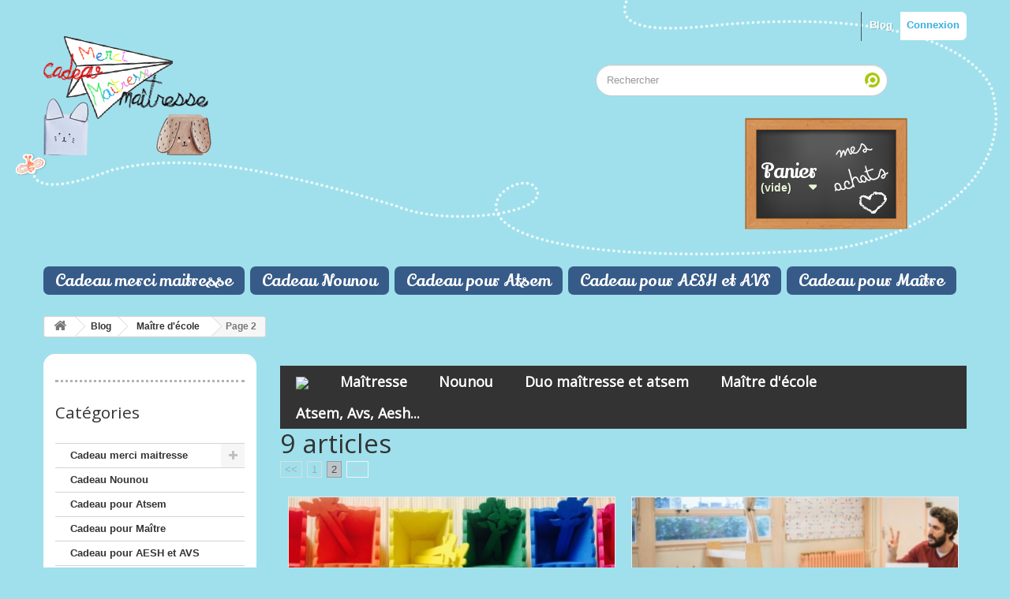

--- FILE ---
content_type: text/html; charset=utf-8
request_url: https://www.cadeau-maitresse.fr/blog/maitre-d-ecole-5p2-c4
body_size: 13652
content:
<!DOCTYPE HTML> <!--[if lt IE 7]><html class="no-js lt-ie9 lt-ie8 lt-ie7" lang="fr-fr"><![endif]--> <!--[if IE 7]><html class="no-js lt-ie9 lt-ie8 ie7" lang="fr-fr"><![endif]--> <!--[if IE 8]><html class="no-js lt-ie9 ie8" lang="fr-fr"><![endif]--> <!--[if gt IE 8]><html class="no-js ie9" lang="fr-fr"><![endif]--><html lang="fr-fr"><head><meta charset="utf-8" /><title>Maître d&#039;école et son univers - page 2</title><meta name="description" content="venez visiter l&#039;univers des Maîtres d&#039;écoles sur le blog de cadeau Maîtresse - page 2" /><meta name="generator" content="PrestaShop" /><meta name="robots" content="index,follow" /><meta name="viewport" content="width=device-width, minimum-scale=0.25, maximum-scale=1.6, initial-scale=1.0" /><meta name="apple-mobile-web-app-capable" content="yes" /><link rel="icon" type="image/vnd.microsoft.icon" href="/img/favicon.ico?1748856980" /><link rel="shortcut icon" type="image/x-icon" href="/img/favicon.ico?1748856980" /><link rel="stylesheet" href="https://www.cadeau-maitresse.fr/themes/kidsbasic-1.6.1.4/cache/v_62_5c9fc7447b247032f6d8e500de343a32_all.css" type="text/css" media="all" /> <?php /** * NOTICE OF LICENSE * * Smartsupp live chat - official plugin. Smartsupp is free live chat with visitor recording. * The plugin enables you to create a free account or sign in with existing one. Pre-integrated * customer info with WooCommerce (you will see names and emails of signed in webshop visitors). * Optional API for advanced chat box modifications. * * You must not modify, adapt or create derivative works of this source code * * @author Smartsupp * @copyright 2021 Smartsupp.com * @license GPL-2.0+ **/ ?> 
<script type="text/javascript"></script> <link rel="stylesheet" href="https://fonts.googleapis.com/css?family=Lily+Script+One|Lobster|Arimo&amp;subset=latin,cyrillic,greek,vietnamese" type="text/css" media="all" /> <!--[if IE 8]> 
<script src="https://oss.maxcdn.com/libs/html5shiv/3.7.0/html5shiv.js"></script> 
<script src="https://oss.maxcdn.com/libs/respond.js/1.3.0/respond.min.js"></script> <![endif]--></head><body id="module-prestablog-blog" class="module-prestablog-blog show-left-column hide-right-column lang_fr"><div id="page"><div class="header-container"> <header id="header"><div class="nav"><div class="container"><div class="row"> <nav><div class="header_user_info"> <a class="login" href="https://www.cadeau-maitresse.fr/mon-compte" rel="nofollow" title="Identifiez-vous"> Connexion </a></div><div class="prestablog-nav-top"> <a href="https://www.cadeau-maitresse.fr/blog"> Blog </a></div></nav></div></div></div><div><div class="container"><div class="row"><div id="header_logo"> <a href="https://www.cadeau-maitresse.fr/" title="Cadeau maitresse"> <img class="logo img-responsive" src="https://www.cadeau-maitresse.fr/img/prestashop-logo-1714391795.jpg" alt="Cadeau maitresse" width="213" height="130"/> </a></div><div id="search_block_top" class="col-sm-4 col-sm-offset-3"><form id="searchbox" method="get" action="//www.cadeau-maitresse.fr/recherche" > <input type="hidden" name="controller" value="search" /> <input type="hidden" name="orderby" value="position" /> <input type="hidden" name="orderway" value="desc" /> <input class="search_query form-control" type="text" id="search_query_top" name="search_query" placeholder="Rechercher" value="" /> <button type="submit" name="submit_search" class="btn btn-default button-search"> <span>Rechercher</span> </button></form></div><div class="col-sm-4 col-sm-offset-4 clearfix"><div class="shopping_cart"> <a href="https://www.cadeau-maitresse.fr/commande" title="Voir mon panier" rel="nofollow"> <b>Panier</b> <span class="ajax_cart_quantity unvisible">0</span> <span class="ajax_cart_product_txt unvisible">Produit</span> <span class="ajax_cart_product_txt_s unvisible">Produits</span> <span class="ajax_cart_total unvisible"> </span> <span class="ajax_cart_no_product">(vide)</span> </a><div class="cart_block block exclusive"><div class="block_content"><div class="cart_block_list"><p class="cart_block_no_products"> Aucun produit</p><div class="cart-prices"><div class="cart-prices-line first-line"> <span class="price cart_block_shipping_cost ajax_cart_shipping_cost unvisible"> À définir </span> <span class="unvisible"> Livraison </span></div><div class="cart-prices-line last-line"> <span class="price cart_block_total ajax_block_cart_total">0,00 €</span> <span>Total</span></div></div><p class="cart-buttons"> <a id="button_order_cart" class="btn btn-default button button-small" href="https://www.cadeau-maitresse.fr/commande" title="Commander" rel="nofollow"> <span> Commander<i class="icon-chevron-right right"></i> </span> </a></p></div></div></div></div></div><div id="layer_cart"><div class="clearfix"><div class="layer_cart_product col-xs-12 col-md-6"> <span class="cross" title="Fermer la fenêtre"></span><p> <i class="icon-check"></i>Produit ajouté au panier avec succès</p><div class="product-image-container layer_cart_img"></div><div class="layer_cart_product_info"> <span id="layer_cart_product_title" class="product-name"></span> <span id="layer_cart_product_attributes"></span><div> <strong class="dark">Quantité</strong> <span id="layer_cart_product_quantity"></span></div><div> <strong class="dark">Total</strong> <span id="layer_cart_product_price"></span></div></div></div><div class="layer_cart_cart col-xs-12 col-md-6"><p> <span class="ajax_cart_product_txt_s unvisible"> Il y a <span class="ajax_cart_quantity">0</span> produits dans votre panier. </span> <span class="ajax_cart_product_txt "> Il y a 1 produit dans votre panier. </span></p><div class="layer_cart_row"> <strong class="dark"> Total produits </strong> <span class="ajax_block_products_total"> </span></div><div class="layer_cart_row"> <strong class="dark unvisible"> Frais de port&nbsp; </strong> <span class="ajax_cart_shipping_cost unvisible"> À définir </span></div><div class="layer_cart_row"> <strong class="dark"> Total </strong> <span class="ajax_block_cart_total"> </span></div><div class="button-container"> <span class="continue btn btn-default button exclusive-medium" title="Continuer mes achats"> <span> <i class="icon-chevron-left left"></i>Continuer mes achats </span> </span> <a class="btn btn-default button button-medium" href="https://www.cadeau-maitresse.fr/commande" title="Commander" rel="nofollow"> <span> Commander<i class="icon-chevron-right right"></i> </span> </a></div></div></div><div class="crossseling"></div></div><div class="layer_cart_overlay"></div><div id="block_top_menu" class="sf-contener clearfix col-lg-12"><div class="cat-title">Menu</div><ul class="sf-menu clearfix menu-content"><li><a href="https://www.cadeau-maitresse.fr/12-merci-maitresse" title="Cadeau merci maitresse">Cadeau merci maitresse</a><ul><li><a href="https://www.cadeau-maitresse.fr/18-bijou-maitresse" title="Bijou maîtresse">Bijou maîtresse</a></li><li><a href="https://www.cadeau-maitresse.fr/15-mug-maitresse" title="Mug maîtresse">Mug maîtresse</a></li><li><a href="https://www.cadeau-maitresse.fr/19-chocolat-merci-maitresse" title="Chocolat et Cadeau gourmand">Chocolat et Cadeau gourmand</a></li><li><a href="https://www.cadeau-maitresse.fr/25-tote-bag-maitresse" title="Tote Bag pour Maîtresse">Tote Bag pour Maîtresse</a></li></ul></li><li><a href="https://www.cadeau-maitresse.fr/14-cadeau-nounou" title="Cadeau Nounou">Cadeau Nounou</a><ul></ul></li><li><a href="https://www.cadeau-maitresse.fr/13-cadeau-atsem" title="Cadeau pour Atsem">Cadeau pour Atsem</a></li><li><a href="https://www.cadeau-maitresse.fr/24-cadeau-avs" title="Cadeau pour AESH et AVS">Cadeau pour AESH et AVS</a></li><li><a href="https://www.cadeau-maitresse.fr/23-cadeau-pour-maitre" title="Cadeau pour Maître">Cadeau pour Maître</a></li></ul></div></div></div></div> </header></div><div class="columns-container"><div id="columns" class="container"><div class="breadcrumb clearfix" itemscope itemtype="https://schema.org/BreadcrumbList"> <a class="home" href="https://www.cadeau-maitresse.fr/" title="retour &agrave; Accueil" ><i class="icon-home"></i></a> <span class="navigation-pipe">&gt;</span> <span class="navigation_page"><span itemprop="itemListElement" itemscope itemtype="https://schema.org/ListItem"><a itemprop="item" href="https://www.cadeau-maitresse.fr/blog" >Blog</span></a><meta itemprop="position" content="1"></span><span class="navigation-pipe">></span> <span itemprop="itemListElement" itemscope itemtype="https://schema.org/ListItem"><a itemprop="item" href="https://www.cadeau-maitresse.fr/blog/maitre-d-ecole-c4" property="name" typeof="WebPage">Maître d'école</span></a><meta itemprop="position" content="1"></span><span class="navigation-pipe">></span>Page 2</span></div><div id="slider_row" class="row"></div><div class="row"><div id="left_column" class="column col-xs-12 col-sm-3"><div id="categories_block_left" class="block"><h2 class="title_block"> Catégories</h2><div class="block_content"><ul class="tree dhtml"><li > <a href="https://www.cadeau-maitresse.fr/12-merci-maitresse" title="Merci Maitresse : Trouvez le Cadeau Parfait pour la Fin d’Année Scolaire La fin de l&#039;année scolaire approche, et il est temps de montrer à votre maîtresse à quel point vous appréciez son travail et son dévouement. Trouver le cadeau parfait pour remercier une enseignante peut être un vrai défi, mais avec nos idées de&nbsp; cadeaux pour maîtresse , vous êtes sûr(e) de trouver quelque chose qui fera plaisir et qui sera à la hauteur de son engagement. Cadeau Personnalisé Maitresse : Une Attention Unique Pour remercier votre maîtresse de maternelle ou de primaire de manière originale et sincère, rien de tel qu’un&nbsp; cadeau personnalisé pour maîtresse . Que ce soit un mug avec son prénom, une trousse gravée, ou un carnet sur mesure, un cadeau personnalisé montre que vous avez pris le temps de penser à elle. Ce genre de cadeau unique est parfait pour laisser un souvenir inoubliable à la fin de l’année scolaire. Cadeau Maitresse Pas Cher : L&#039;Attention qui Compte Pas besoin de se ruiner pour offrir un&nbsp; cadeau maitresse pas cher &nbsp;mais tout aussi significatif. Une jolie plante en pot, une boîte de chocolats raffinés ou une carte de remerciement faite maison peuvent être des idées de cadeau simples mais pleines de sens. L&#039;important est le geste, pas le prix, et ces petites attentions feront toute la différence. Cadeau Maitresse Original : Sortez de l&#039;Ordinaire Si vous recherchez un&nbsp; cadeau maitresse original &nbsp;qui sort des sentiers battus, pourquoi ne pas opter pour une expérience ? Un bon pour un atelier de cuisine, une séance de relaxation, ou encore un abonnement à une box surprise peuvent être des idées surprenantes et appréciées. Il existe également des objets décoratifs ou utiles, comme une lampe personnalisée ou un porte-clés en forme de livre, qui peuvent apporter une touche d&#039;originalité tout en restant pratiques. Idée Cadeau Maitresse : Pensez Pratique et Sympathique Les&nbsp; idées de cadeaux pour maîtresse &nbsp;ne manquent pas, et vous trouverez toujours quelque chose qui correspondra à ses goûts et à sa personnalité. Des articles pratiques pour sa classe, comme des stylos de qualité, des marque-pages créatifs ou des accessoires de bureau, seront toujours utiles. Ces petites attentions permettront à votre maîtresse de se rappeler combien elle a marqué votre année scolaire. Cadeau Maitresse Fin d&#039;Année : Un Merci Inoubliable À la fin de l&#039;année scolaire, un&nbsp; cadeau pour maitresse de fin d&#039;année &nbsp;est l&#039;occasion idéale de lui exprimer toute votre gratitude. C’est le moment de lui dire &quot;merci&quot; pour son investissement, sa patience et son soutien tout au long de l’année. Choisissez un cadeau qui reflète sa personnalité et qui marquera cette étape importante. Que vous choisissiez un&nbsp; cadeau maitresse pas cher , un&nbsp; cadeau original &nbsp;ou un&nbsp; cadeau personnalisé , l’essentiel est de montrer à votre maîtresse que vous avez pris le temps de réfléchir à une attention qui lui ferait plaisir. Grâce à nos idées de&nbsp; cadeaux pour maîtresse , vous êtes sûr(e) de faire le bon choix pour remercier celle qui a contribué au développement et à l’épanouissement de votre enfant. Conclusion : Un Cadeau Maitresse pour la Fin d&#039;Année, c&#039;est Plus qu&#039;un Simple Présent Offrir un&nbsp; cadeau de fin d’année à la maîtresse &nbsp;est bien plus qu’un geste symbolique. C’est une occasion de remercier cette personne qui a contribué à la croissance de votre enfant tout au long de l’année scolaire. Avec nos&nbsp; idées de cadeaux maitresse , vous trouverez sans doute le cadeau parfait, qu’il soit original, personnalisé ou abordable. N&#039;attendez plus, pour dire&nbsp; merci maitresse &nbsp;de manière unique et mémorable !"> Cadeau merci maitresse </a><ul><li > <a href="https://www.cadeau-maitresse.fr/18-bijou-maitresse" title="Remercier maîtresse avec un bijou personnalisé unique&nbsp;! Offrir un&nbsp; bijou personnalisé à la maîtresse &nbsp;est une façon de rendre le cadeau plus significatif et spécial. Avec un&nbsp; bijou maîtresse &nbsp;spécialement fabriqué pour elle, vous allez lui montrer votre attention particulière. Son&nbsp; bracelet maîtresse &nbsp;sera unique et va permettre de créer un souvenir inoubliable car très personnel. Ce geste montrera l&#039;attachement que vous avez envers elle et la reconnaissance de son travail. Offrez &nbsp;un Bracelet merci maitresse &nbsp;gravé d&#039;un &quot;Super&nbsp; Maîtresse &quot; ou un collier maitresse confectionnés avec le plus grand soin. Des bijoux fabriqués en argent925 ou plaqué or 18 carats montés sur des cordons en nylon ou des chaines.&nbsp;"> Bijou maîtresse </a></li><li > <a href="https://www.cadeau-maitresse.fr/15-mug-maitresse" title="Remerciez maîtresse avec un Super Mug&nbsp;! Un événement qui a lieu qu’une fois à l’année, la kermesse d’école. Votre enfant va quitter sa chouette Maîtresse qui l’a tant aidé&nbsp;! Pourquoi ne pas lui offrir un&nbsp; Mug pour Maîtresse&nbsp; ? Elle aimera boire un délicieux chocolat chaud, un thé à la menthe, ou encore un café noisette&nbsp;dans un mug coloré. La Maîtresse de votre enfant est l’héroïne qui a des Supers Pouvoirs&nbsp;! Le pouvoir magique de faire apprendre des choses très intéressantes aux enfants comme les mathématiques, la lecture, l’orthographe. Remerciez-la avec un mug Super maîtresse ou avec un mug ardoise sur lequel votre enfant pourra écrire un mot à la craie avant d&#039;offrir le cadeau à maîtresse."> Mug maîtresse </a></li><li > <a href="https://www.cadeau-maitresse.fr/19-chocolat-merci-maitresse" title="Chocolats pour maitresse Chocolat Merci Maîtresse Exprimez votre gratitude de manière gourmande avec nos&nbsp;idées cadeaux chocolat pour maîtresse. Que ce soit pour la fin de l&#039;année scolaire ou pour toute occasion spéciale, un&nbsp;chocolat merci maîtresse&nbsp;est un cadeau simple et raffiné qui montre toute votre reconnaissance. Offrir du chocolat est un geste classique, mais toujours apprécié, et avec nos produits de qualité, vous ferez plaisir à la maîtresse avec une douceur pleine de sens. Nos chocolats sont soigneusement sélectionnés pour offrir une expérience gustative exceptionnelle. Chaque boîte ou tablette est emballée avec soin, ajoutant une touche d&#039;élégance à ce cadeau gourmand. Que vous choisissiez du chocolat au lait, noir ou blanc, chaque bouchée sera un véritable plaisir. Points forts : Goût exquis :&nbsp;Chocolat de haute qualité, parfait pour un moment de plaisir gourmand. Emballage élégant :&nbsp;Une présentation soignée pour offrir un cadeau raffiné et prêt à offrir. Geste de gratitude :&nbsp;Un&nbsp;chocolat merci maîtresse&nbsp;est un moyen idéal de dire merci à l&#039;enseignante de manière douce et originale. Personnalisable :&nbsp;Ajoutez une carte ou un message pour personnaliser encore plus le cadeau et le rendre unique. Pourquoi choisir ces idées cadeaux chocolat pour maîtresse ? Un cadeau délicieux et raffiné :&nbsp;Le chocolat est un moyen universel de faire plaisir et de remercier de manière gourmande. Un geste de reconnaissance simple mais significatif :&nbsp;Offrir du chocolat à la maîtresse témoigne de votre appréciation et de la reconnaissance de son travail. Pour toutes les occasions :&nbsp;Que ce soit à la fin de l&#039;année scolaire ou pour un moment spécial, nos&nbsp;chocolats pour maîtresse&nbsp;sont parfaits pour exprimer votre gratitude. Cadeau gourmand&nbsp;maîtresse Découvrez nos autres gourmandises : Nougats, caramets, pâte de fruits, chamallows… Des coffrets gourmands soigneusement confectionnés pour éveiller les papilles de maîtresse. Elle sera d’autant plus heureuse lorsqu’elle y verra le message «&nbsp;Merci&nbsp;». Choisissez votre&nbsp;cadeau gourmand maitresse&nbsp;parmi nos idées cadeaux : chocolat merci et plumier dans un sac cadeau «&nbsp;merci de nous avoir aidé à grandir&nbsp;» ou encore nos chocolats merci avec un porte clé coloré qu’elle pourra conserver. Spécial&nbsp;petits budgets : offrez un&nbsp;cadeau&nbsp;chocolat maîtresse&nbsp;ou un cadeau gourmand pas cher. Dans une pochette délicieusement garnie de différentes variétés ! Composition artisane dans petit atelier français."> Chocolat et Cadeau gourmand </a></li><li class="last"> <a href="https://www.cadeau-maitresse.fr/25-tote-bag-maitresse" title="Tote bag maîtresse :&nbsp;idée cadeau personnalisé pour une maîtresse d’école Offrir un cadeau maîtresse d’école à la fin de l’année scolaire, c’est une façon de la remercier de s’être occupée de votre enfant. Il faut dire que sa tâche n’a pas été facile. La question est&nbsp;: qu’est-ce qu’il faut lui offrir&nbsp;? Justement, ce site e-commerce vous propose des idées ingénieuses. Dans cette rubrique, vous trouverez justement des modèles de&nbsp; tote bag maîtresse , un cadeau original pour la maitresse de votre enfant.&nbsp; Un&nbsp;tote bag maîtresse personnalisé Voulez-vous faire une agréable surprise à la maîtresse de votre enfant&nbsp;? Un présent unique est à votre disposition sur cette page. Il s’agit du&nbsp; tote bag maîtresse&nbsp; personnalisé.&nbsp;Comme son nom l’indique, il s’agit du fameux sac en toile souple et à deux anses qui se porte à la plage ou au supermarché.&nbsp;&nbsp;Fabriqué en coton naturel et doté d’une belle finition, le tote bag en question sera utile à l’enseignante durant les vacances.&nbsp; Mais ce qui fait de ce sac en coton un&nbsp;tote bag pour maitresse&nbsp;parfait, c’est qu&#039;il est personnalisé. En effet, vous pouvez le décorer avec la photo de l’enseignante de façon dessiné. Il devient alors un article de souvenir hors pair. Vous pouvez également personnaliser le sac avec un message spécial.&nbsp; Pourquoi ne pas opter pour des petits mots tendres du genre «&nbsp;super maîtresse&nbsp;», «&nbsp;la meilleure des maîtresses&nbsp;», «&nbsp;pour maîtresse Sophie de la part d’Alex&nbsp;»&nbsp;? En fait, les idées ne manquent pas. L’idéal, c’est de faire en sorte que le cadeau soit un témoignage d’amour et de reconnaissance. Il convient de noter que vous pouvez choisir votre sac en fonction de son design, sa couleur et ses dimensions. Un tote bag maitresse rigolo Imaginez un univers où les fournitures scolaires prennent vie dans un ballet joyeux et hilarant. Voilà à quoi ressemblerait le tote bag parfait pour la maîtresse ! Sur fond de couleur éclatante, des crayons se lancent dans une danse endiablée, les livres font des pirouettes acrobatiques et les règles se transforment en baguettes magiques. En lettres majuscules, on peut lire : &quot;La Classe de la Joie - Là où l&#039;Éducation Devient une Fête !&quot; Pour ajouter une touche d&#039;humour, des petits personnages dessinés représentant les élèves pourraient être présents, chacun avec sa propre excentricité. Peut-être un élève jonglant avec des pommes, un autre tenant un livre géant comme un bouclier, ou même un élève transformé en savant fou des sciences. Avec un tote bag joyeux, la maîtresse serait prête à affronter chaque journée avec un sourire et un éclat de rire, transformant la salle de classe en un monde de merveilles éducatives."> Tote Bag pour Maîtresse </a></li></ul></li><li > <a href="https://www.cadeau-maitresse.fr/14-cadeau-nounou" title="Cadeaux personnalisés pour nounou en fin de contrat - Un souvenir inoubliable Votre nounou a pris soin de votre enfant avec amour et attention, et il est temps de la remercier avec un cadeau qui montre toute votre gratitude. Dans cette catégorie, nous vous proposons une sélection de&nbsp; cadeaux personnalisés pour nounou &nbsp;en fin de contrat, spécialement pensés pour lui offrir un souvenir unique et chaleureux. Pourquoi offrir un cadeau personnalisé à votre nounou ? Un cadeau personnalisé est bien plus qu’un simple objet, c’est une attention particulière qui montre que vous avez pris le temps de choisir quelque chose de spécial. Il permet de célébrer les moments partagés et de laisser un souvenir durable à la nounou qui a accompagné votre enfant au quotidien. Un cadeau sur mesure reflète l&#039;importance de son rôle et rend hommage à son engagement. Nos idées de cadeaux personnalisés pour nounou Découvrez notre large gamme d’idées de&nbsp; cadeaux personnalisés &nbsp;spécialement conçus pour marquer la fin de contrat avec une nounou. Que vous cherchiez un objet pratique ou un souvenir sentimental, vous trouverez ici des articles uniques et personnalisables. Bracelets et colliers gravés &nbsp;: Un&nbsp; bijou élégant avec le prénom de la nounou , la date de fin de contrat, ou un message touchant comme « Meilleure nounou ». Albums photo souvenirs &nbsp;: Un livre photo avec des moments forts de la relation entre la nounou et votre enfant, des dessins ou des petits mots personnalisés. Mugs personnalisés &nbsp;: Un mug avec une photo de l’enfant ou un message comme « Merci pour tout », pour qu’elle pense à vous à chaque pause-café ou un&nbsp; mug super nounou . Tote bags ou trousses personnalisés &nbsp;: Un sac ou une trousse avec son prénom, idéal pour une utilisation quotidienne tout en gardant un souvenir précieux. Cadres photo gravés &nbsp;: Un cadre avec une photo de votre enfant et un message personnalisé pour un souvenir durable. Bougies parfumées personnalisées &nbsp;: Une bougie avec son prénom ou un message doux, parfait pour offrir un moment de détente après ses journées bien remplies. Un cadeau qui reste gravé dans les souvenirs Que vous optiez pour un cadeau pratique ou émotionnel, l’essentiel est que votre nounou puisse garder un souvenir précieux de ces moments partagés. En personnalisant votre cadeau nounou, vous lui offrez quelque chose d’unique, conçu spécialement pour elle, qui lui rappellera toujours l’importance qu’elle a eue dans la vie de votre enfant. Comment bien choisir un cadeau personnalisé pour nounou ? Lors de la sélection d’un&nbsp; cadeau personnalisé pour une nounou , pensez aux goûts et aux intérêts de cette dernière. Préfère-t-elle les objets décoratifs ou pratiques ? A-t-elle un accessoire favori, comme des bijoux ou des sacs ? Quel que soit le cadeau choisi, assurez-vous qu’il reflète la relation que vous avez bâtie avec elle et la reconnaissance que vous souhaitez exprimer."> Cadeau Nounou </a></li><li > <a href="https://www.cadeau-maitresse.fr/13-cadeau-atsem" title="Vous le savez, la maîtresse ou le maître de votre enfant est assisté(e) par une personne que l’on appelle ATSEM. Cette personne est tout aussi importante que le professeur et participe autant à l’évolution de votre fille ou de votre fils, alors pensez à lui faire un cadeau. Un cadeau atsem pour lui dire merci Chaque année est mémorable pour une maîtresse ou maître d’école, mais n’oublions pas l’ATSEM :&nbsp;Personne très importante dans la vie de classe de vos enfants de maternelle, l&#039; ATSEM mérite également son cadeau atsem de fin d’année 2024. Elle&nbsp;vous en sera reconnaissante à chaque fois qu’elle vous verra ! Sur notre site, nous avons aussi pensé à ces assistantes et voici quelques idées de cadeaux qui leurs feront sûrement plaisir&nbsp;: Bijou personnalisé avec prénom, chocolats, tote bag… Vous trouverez sans aucun doute le cadeau pour votre super atsem dans notre large choix. Le cadeau spécial duo pour atsem et maitresse Depuis la création de la boutique en ligne, les cadeaux duos ont une importance primordiale. On adore ces duos pensés pour la maitresse et l&#039;atsem dans des emballages originaux et personnalisés. Elles ont travaillé main dans la main pour le bien-être de nos enfants et nous avons trouvé logique de proposer des cadeaux duos maitresse et atsem de qualité. Tous nos cadeaux duos maitresses et atsem sont à offrir à la maitresse et à l&#039;atsem en même temps."> Cadeau pour Atsem </a></li><li > <a href="https://www.cadeau-maitresse.fr/23-cadeau-pour-maitre" title="Cadeau pour Maître : Idées Originales et Personnalisées pour Remercier Votre Enseignant Trouver le&nbsp; cadeau parfait pour un maître d’école &nbsp;peut parfois sembler un défi, mais c’est un geste important pour montrer votre reconnaissance envers un enseignant dévoué. Que ce soit à la fin de l’année scolaire, pour un anniversaire ou tout simplement pour exprimer votre gratitude, offrir un&nbsp; cadeau pour un maître &nbsp;est un moyen touchant de célébrer leur rôle essentiel dans la vie des élèves. Sur notre site, nous avons sélectionné des idées de cadeaux originales,&nbsp; personnalisées &nbsp;et pratiques pour que vous puissiez trouver le présent idéal. Cadeaux Personnalisés pour un Maître Les cadeaux personnalisés sont parfaits pour ajouter une touche unique à votre geste. Un&nbsp; bracelet gravé , un&nbsp; porte-clé personnalisé &nbsp;ou une&nbsp; carte de remerciement &nbsp;sur mesure peuvent faire toute la différence. Offrir un cadeau avec le prénom du maître, une citation inspirante ou même un message personnalisé peut apporter une grande émotion. Découvrez notre collection de&nbsp; cadeaux gravés &nbsp;en&nbsp; argent 925 ,&nbsp; plaqué or , et bien plus encore, qui sauront ravir les maîtres tout en étant pratiques et élégants. Cadeaux de Fin d’Année : Pour Célébrer une Année Scolaire La fin d&#039;année scolaire est un moment clé pour offrir un&nbsp; cadeau de remerciement à un maître . C’est l’occasion de marquer la fin de l’année scolaire avec un présent mémorable. Que ce soit un&nbsp; album photo &nbsp;personnalisé, une&nbsp; carte de remerciement &nbsp;faite à la main par les élèves ou un&nbsp; cadeau collectif , il existe de nombreuses façons de célébrer l’engagement des maîtres. Un petit geste peut leur montrer qu’ils ont fait une véritable différence dans la vie des enfants. Idées de Cadeaux pour Un Maître : Un Geste de Reconnaissance Choisir un cadeau pour un maître d’école n’a pas besoin d’être compliqué. Que vous optiez pour un&nbsp; cadeau personnalisé ,&nbsp; pratique ,&nbsp; fait main &nbsp;ou un&nbsp; cadeau de fin d&#039;année , l&#039;essentiel est que votre geste montre votre reconnaissance. Un maître n’oubliera pas le petit geste de gratitude qui peut marquer la fin de son année scolaire. Notre sélection de cadeaux pour maître &nbsp;vous aide à trouver le cadeau qui correspondra à son caractère et à son style. Explorez notre gamme pour découvrir les meilleures idées de&nbsp; cadeaux pour enseignants &nbsp;et pour remercier ce maître si précieux dans la vie de votre enfant."> Cadeau pour Maître </a></li><li class="last"> <a href="https://www.cadeau-maitresse.fr/24-cadeau-avs" title="Remercier L&#039; auxiliaire ou l&#039; accompagnant de son enfant en fin d&#039;année scolaire 2025 Offrez un cadeau à l&#039; AVS (auxiliaire de vie scolaire) ou à l&#039; AESH (Accompagnant des élèves en situation de handicap) de votre enfant car il s&#039;agit d&#039;une personne dont le rôle a été essentiel dans le bien-être de votre enfant cette année scolaire. Les AVS et les AESH sont des professionnels qui soutiennent les élèves en situation de handicap ou en difficulté scolaire, et qui travaillent en étroite collaboration avec les enseignants et les parents.&nbsp; Offrez un cadeau original et personnalisé pour AESH&nbsp;ou AVS Chaque personne est unique et mérite une considération personnalisée. Nous vous conseillons d&#039;offrir un cadeau AVS ou cadeau AESH original personnalisable pour le rendre unique. Gravé son prénom en plus de Super AVS , Super AESH , Merci Avs ou Merci AESH indique qu&#039;il y a eu une prise en compte de l&#039;individualité de la personne. Le temps que vous avez consacré à choisir votre cadeau et à le personnaliser montre votre attachement et lvotre reconnaissance envers cette personne qui a temps compter pour votre fils ou pour votre fille. Avec votre enfant, choisissez le cadeau qui vous convient&nbsp;: Mug Merci, Bijou gravé, Tote bag... et personnalisez-le d&#039;un prénom, d&#039;une date, d&#039;une phrase symbolique. Ce cadeau va prendre tout son sens et sera inoubliable dans la tête de l&#039; AVS ou de l&#039; AESH. Naviguez dans toutes les rubriques (cadeau pour tous) car l&#039;ensemble des produits dans la boutique est personnalisable pour Cadeau avs&nbsp;ou cadeau aesh&nbsp;fin d&#039;année . N&#039;hésitez pas à demander des modifications&nbsp;!"> Cadeau pour AESH et AVS </a></li></ul></div></div><section id="informations_block_left_1" class="block informations_block_left"><p class="title_block"> <a href="https://www.cadeau-maitresse.fr/content/category/1-accueil"> Informations </a></p><div class="block_content list-block"><ul><li> <a href="https://www.cadeau-maitresse.fr/content/1-livraison" title="Livraison"> Livraison </a></li><li> <a href="https://www.cadeau-maitresse.fr/content/2-mentions-legales" title="Mentions légales"> Mentions légales </a></li><li> <a href="https://www.cadeau-maitresse.fr/content/3-conditions-utilisation" title="Conditions d&#039;utilisation"> Conditions d&#039;utilisation </a></li><li> <a href="https://www.cadeau-maitresse.fr/content/4-a-propos" title="A propos"> A propos </a></li><li> <a href="https://www.cadeau-maitresse.fr/content/5-paiement-securise" title="Paiement sécurisé"> Paiement sécurisé </a></li><li> <a href="https://www.cadeau-maitresse.fr/magasins" title="Nos magasins"> Nos magasins </a></li></ul></div> </section></div><div id="center_column" class="center_column col-xs-12 col-sm-9">  <div id="prestablog_menu_cat"><div id="menu-mobile"></div> <nav><ul><li> <a href="https://www.cadeau-maitresse.fr/blog"> <img src="/modules/prestablog/views/img/home.gif" /> </a></li><li> <a href="https://www.cadeau-maitresse.fr/blog/maitresse-c2" >Maîtresse</a></li><li> <a href="https://www.cadeau-maitresse.fr/blog/mode-c1" >Nounou</a></li><li> <a href="https://www.cadeau-maitresse.fr/blog/duo-maitresse-et-atsem-c3" >Duo maîtresse et atsem</a></li><li> <a href="https://www.cadeau-maitresse.fr/blog/maitre-d-ecole-c4" >Maître d'école</a></li><li> <a href="https://www.cadeau-maitresse.fr/blog/atsem-c5" >Atsem, Avs, Aesh...</a></li></ul> </nav></div><h1> <span>9 articles </span></h1><div class="prestablog_pagination"> <a href="https://www.cadeau-maitresse.fr/blog/maitre-d-ecole-c4">&lt;&lt;</a> <a href="https://www.cadeau-maitresse.fr/blog/maitre-d-ecole-c4">1</a> <span class="current">2</span> <span class="disabled">&gt;&gt;</span></div><ul id="blog_list"><li><div class="block_cont"><div class="block_top"><p class="blog_desc"> La m&eacute;thode de Maria Montessori vieille de 100ans ne cesse de faire parler d&#039;elle. Pour ou contre, une chose est s&ucirc;re elle ne laisse personne indiff&eacute;rent ... Zoom sur cette m&eacute;thode intrigante. <a href="https://www.cadeau-maitresse.fr/blog/methode-montessori-de-la-maison-a-l-ecole-n23" class="link_toplist"></a></p> <a href="https://www.cadeau-maitresse.fr/blog/methode-montessori-de-la-maison-a-l-ecole-n23" class="product_img_link" title="M&eacute;thode Montessori : De la maison &agrave; l&#039;&eacute;cole"> <img src="/modules/prestablog/views/img/grid-for-1-6/up-img/thumb_23.jpg?39bcdbb10e8de9c8a33115dc686f7298" alt="M&eacute;thode Montessori : De la maison &agrave; l&#039;&eacute;cole" /> </a></div><div class="block_bas"><h3> <a href="https://www.cadeau-maitresse.fr/blog/methode-montessori-de-la-maison-a-l-ecole-n23" title="M&eacute;thode Montessori : De la maison &agrave; l&#039;&eacute;cole">M&eacute;thode Montessori : De la maison &agrave; l&#039;&eacute;cole</a> <br /><span class="date_blog-cat">Publié le : 01/03/2019 12:35:39 | Catégories : <a href="https://www.cadeau-maitresse.fr/blog/maitre-d-ecole-c4" class="categorie_blog">Ma&icirc;tre d&#039;&eacute;cole</a> , <a href="https://www.cadeau-maitresse.fr/blog/maitresse-c2" class="categorie_blog">Ma&icirc;tresse</a> </span></h3> <a href="https://www.cadeau-maitresse.fr/blog/methode-montessori-de-la-maison-a-l-ecole-n23" class="blog_link">Lire la suite</a></div></div></li><li><div class="block_cont"><div class="block_top"><p class="blog_desc"> Il est rare d&rsquo;avoir un maitre &agrave; l&rsquo;&eacute;cole mais cet homme a tout le m&eacute;rite d&rsquo;&ecirc;tre remerci&eacute; &agrave; la fin de l&rsquo;ann&eacute;e scolaire. <a href="https://www.cadeau-maitresse.fr/blog/5-idees-cadeaux-pour-maitres-n21" class="link_toplist"></a></p> <a href="https://www.cadeau-maitresse.fr/blog/5-idees-cadeaux-pour-maitres-n21" class="product_img_link" title="5 id&eacute;es cadeaux pour Ma&icirc;tres"> <img src="/modules/prestablog/views/img/grid-for-1-6/up-img/thumb_21.jpg?39bcdbb10e8de9c8a33115dc686f7298" alt="5 id&eacute;es cadeaux pour Ma&icirc;tres" /> </a></div><div class="block_bas"><h3> <a href="https://www.cadeau-maitresse.fr/blog/5-idees-cadeaux-pour-maitres-n21" title="5 id&eacute;es cadeaux pour Ma&icirc;tres">5 id&eacute;es cadeaux pour Ma&icirc;tres</a> <br /><span class="date_blog-cat">Publié le : 06/06/2018 14:37:01 | Catégories : <a href="https://www.cadeau-maitresse.fr/blog/maitre-d-ecole-c4" class="categorie_blog">Ma&icirc;tre d&#039;&eacute;cole</a> </span></h3> <a href="https://www.cadeau-maitresse.fr/blog/5-idees-cadeaux-pour-maitres-n21" class="blog_link">Lire la suite</a></div></div></li><li><div class="block_cont"><div class="block_top"><p class="blog_desc"> C&rsquo;est toujours une brillante id&eacute;e de faire un cadeau au maitre. Belle fa&ccedil;on de remercier cette personne avec qui certains enfants passent beaucoup plus de temps qu&rsquo;avec leurs parents. <a href="https://www.cadeau-maitresse.fr/blog/faire-un-cadeau-au-maitre-pour-lui-dire-merci-n16" class="link_toplist"></a></p> <a href="https://www.cadeau-maitresse.fr/blog/faire-un-cadeau-au-maitre-pour-lui-dire-merci-n16" class="product_img_link" title="Faire un cadeau au ma&icirc;tre pour lui dire merci"> <img src="/modules/prestablog/views/img/grid-for-1-6/up-img/thumb_16.jpg?39bcdbb10e8de9c8a33115dc686f7298" alt="Faire un cadeau au ma&icirc;tre pour lui dire merci" /> </a></div><div class="block_bas"><h3> <a href="https://www.cadeau-maitresse.fr/blog/faire-un-cadeau-au-maitre-pour-lui-dire-merci-n16" title="Faire un cadeau au ma&icirc;tre pour lui dire merci">Faire un cadeau au ma&icirc;tre pour lui dire merci</a> <br /><span class="date_blog-cat">Publié le : 24/05/2018 10:21:01 | Catégories : <a href="https://www.cadeau-maitresse.fr/blog/maitre-d-ecole-c4" class="categorie_blog">Ma&icirc;tre d&#039;&eacute;cole</a> </span></h3> <a href="https://www.cadeau-maitresse.fr/blog/faire-un-cadeau-au-maitre-pour-lui-dire-merci-n16" class="blog_link">Lire la suite</a></div></div></li><li><div class="block_cont"><div class="block_top"><p class="blog_desc"> C&rsquo;est l&rsquo;histoire d&rsquo;un Ma&icirc;tre d&rsquo;&eacute;cole, qui se nomme Jean-Michel Burel. Ou son ancienne &eacute;l&egrave;ve Emilie Th&eacute;rond devenue journaliste a d&eacute;cid&eacute;e de filmer son ancien instituteur. <a href="https://www.cadeau-maitresse.fr/blog/mon-maitre-d-ecole-le-film--n15" class="link_toplist"></a></p> <a href="https://www.cadeau-maitresse.fr/blog/mon-maitre-d-ecole-le-film--n15" class="product_img_link" title="Mon ma&icirc;tre d&#039;&eacute;cole - Le Film"> <img src="/modules/prestablog/views/img/grid-for-1-6/up-img/thumb_15.jpg?39bcdbb10e8de9c8a33115dc686f7298" alt="Mon ma&icirc;tre d&#039;&eacute;cole - Le Film" /> </a></div><div class="block_bas"><h3> <a href="https://www.cadeau-maitresse.fr/blog/mon-maitre-d-ecole-le-film--n15" title="Mon ma&icirc;tre d&#039;&eacute;cole - Le Film">Mon ma&icirc;tre d&#039;&eacute;cole - Le Film</a> <br /><span class="date_blog-cat">Publié le : 15/05/2018 10:50:52 | Catégories : <a href="https://www.cadeau-maitresse.fr/blog/maitre-d-ecole-c4" class="categorie_blog">Ma&icirc;tre d&#039;&eacute;cole</a> </span></h3> <a href="https://www.cadeau-maitresse.fr/blog/mon-maitre-d-ecole-le-film--n15" class="blog_link">Lire la suite</a></div></div></li></ul><div class="prestablog_pagination"> <a href="https://www.cadeau-maitresse.fr/blog/maitre-d-ecole-c4">&lt;&lt;</a> <a href="https://www.cadeau-maitresse.fr/blog/maitre-d-ecole-c4">1</a> <span class="current">2</span> <span class="disabled">&gt;&gt;</span></div></div></div></div></div><div class="footer-container"> <footer id="footer" class="container"><div class="row"><div id="newsletter_block_left" class="block"><h4>Lettre d'informations</h4><div class="block_content"><form action="//www.cadeau-maitresse.fr/" method="post"><div class="form-group" > <input class="inputNew form-control grey newsletter-input" id="newsletter-input" type="text" name="email" size="18" value="Saisissez votre adresse e-mail" /> <button type="submit" name="submitNewsletter" class="btn btn-default button button-small"> <span>ok</span> </button> <input type="hidden" name="action" value="0" /></div></form></div></div><section id="social_block" class="pull-right"><ul></ul><h4>Nous suivre</h4> </section><div class="clearfix"></div><section class="blockcategories_footer footer-block col-xs-12 col-sm-2"><h4>Catégories</h4><div class="category_footer toggle-footer"><div class="list"><ul class="tree dhtml"><li > <a href="https://www.cadeau-maitresse.fr/12-merci-maitresse" title="Merci Maitresse : Trouvez le Cadeau Parfait pour la Fin d’Année Scolaire La fin de l&#039;année scolaire approche, et il est temps de montrer à votre maîtresse à quel point vous appréciez son travail et son dévouement. Trouver le cadeau parfait pour remercier une enseignante peut être un vrai défi, mais avec nos idées de&nbsp; cadeaux pour maîtresse , vous êtes sûr(e) de trouver quelque chose qui fera plaisir et qui sera à la hauteur de son engagement. Cadeau Personnalisé Maitresse : Une Attention Unique Pour remercier votre maîtresse de maternelle ou de primaire de manière originale et sincère, rien de tel qu’un&nbsp; cadeau personnalisé pour maîtresse . Que ce soit un mug avec son prénom, une trousse gravée, ou un carnet sur mesure, un cadeau personnalisé montre que vous avez pris le temps de penser à elle. Ce genre de cadeau unique est parfait pour laisser un souvenir inoubliable à la fin de l’année scolaire. Cadeau Maitresse Pas Cher : L&#039;Attention qui Compte Pas besoin de se ruiner pour offrir un&nbsp; cadeau maitresse pas cher &nbsp;mais tout aussi significatif. Une jolie plante en pot, une boîte de chocolats raffinés ou une carte de remerciement faite maison peuvent être des idées de cadeau simples mais pleines de sens. L&#039;important est le geste, pas le prix, et ces petites attentions feront toute la différence. Cadeau Maitresse Original : Sortez de l&#039;Ordinaire Si vous recherchez un&nbsp; cadeau maitresse original &nbsp;qui sort des sentiers battus, pourquoi ne pas opter pour une expérience ? Un bon pour un atelier de cuisine, une séance de relaxation, ou encore un abonnement à une box surprise peuvent être des idées surprenantes et appréciées. Il existe également des objets décoratifs ou utiles, comme une lampe personnalisée ou un porte-clés en forme de livre, qui peuvent apporter une touche d&#039;originalité tout en restant pratiques. Idée Cadeau Maitresse : Pensez Pratique et Sympathique Les&nbsp; idées de cadeaux pour maîtresse &nbsp;ne manquent pas, et vous trouverez toujours quelque chose qui correspondra à ses goûts et à sa personnalité. Des articles pratiques pour sa classe, comme des stylos de qualité, des marque-pages créatifs ou des accessoires de bureau, seront toujours utiles. Ces petites attentions permettront à votre maîtresse de se rappeler combien elle a marqué votre année scolaire. Cadeau Maitresse Fin d&#039;Année : Un Merci Inoubliable À la fin de l&#039;année scolaire, un&nbsp; cadeau pour maitresse de fin d&#039;année &nbsp;est l&#039;occasion idéale de lui exprimer toute votre gratitude. C’est le moment de lui dire &quot;merci&quot; pour son investissement, sa patience et son soutien tout au long de l’année. Choisissez un cadeau qui reflète sa personnalité et qui marquera cette étape importante. Que vous choisissiez un&nbsp; cadeau maitresse pas cher , un&nbsp; cadeau original &nbsp;ou un&nbsp; cadeau personnalisé , l’essentiel est de montrer à votre maîtresse que vous avez pris le temps de réfléchir à une attention qui lui ferait plaisir. Grâce à nos idées de&nbsp; cadeaux pour maîtresse , vous êtes sûr(e) de faire le bon choix pour remercier celle qui a contribué au développement et à l’épanouissement de votre enfant. Conclusion : Un Cadeau Maitresse pour la Fin d&#039;Année, c&#039;est Plus qu&#039;un Simple Présent Offrir un&nbsp; cadeau de fin d’année à la maîtresse &nbsp;est bien plus qu’un geste symbolique. C’est une occasion de remercier cette personne qui a contribué à la croissance de votre enfant tout au long de l’année scolaire. Avec nos&nbsp; idées de cadeaux maitresse , vous trouverez sans doute le cadeau parfait, qu’il soit original, personnalisé ou abordable. N&#039;attendez plus, pour dire&nbsp; merci maitresse &nbsp;de manière unique et mémorable !"> Cadeau merci maitresse </a><ul><li > <a href="https://www.cadeau-maitresse.fr/18-bijou-maitresse" title="Remercier maîtresse avec un bijou personnalisé unique&nbsp;! Offrir un&nbsp; bijou personnalisé à la maîtresse &nbsp;est une façon de rendre le cadeau plus significatif et spécial. Avec un&nbsp; bijou maîtresse &nbsp;spécialement fabriqué pour elle, vous allez lui montrer votre attention particulière. Son&nbsp; bracelet maîtresse &nbsp;sera unique et va permettre de créer un souvenir inoubliable car très personnel. Ce geste montrera l&#039;attachement que vous avez envers elle et la reconnaissance de son travail. Offrez &nbsp;un Bracelet merci maitresse &nbsp;gravé d&#039;un &quot;Super&nbsp; Maîtresse &quot; ou un collier maitresse confectionnés avec le plus grand soin. Des bijoux fabriqués en argent925 ou plaqué or 18 carats montés sur des cordons en nylon ou des chaines.&nbsp;"> Bijou maîtresse </a></li><li > <a href="https://www.cadeau-maitresse.fr/15-mug-maitresse" title="Remerciez maîtresse avec un Super Mug&nbsp;! Un événement qui a lieu qu’une fois à l’année, la kermesse d’école. Votre enfant va quitter sa chouette Maîtresse qui l’a tant aidé&nbsp;! Pourquoi ne pas lui offrir un&nbsp; Mug pour Maîtresse&nbsp; ? Elle aimera boire un délicieux chocolat chaud, un thé à la menthe, ou encore un café noisette&nbsp;dans un mug coloré. La Maîtresse de votre enfant est l’héroïne qui a des Supers Pouvoirs&nbsp;! Le pouvoir magique de faire apprendre des choses très intéressantes aux enfants comme les mathématiques, la lecture, l’orthographe. Remerciez-la avec un mug Super maîtresse ou avec un mug ardoise sur lequel votre enfant pourra écrire un mot à la craie avant d&#039;offrir le cadeau à maîtresse."> Mug maîtresse </a></li><li > <a href="https://www.cadeau-maitresse.fr/19-chocolat-merci-maitresse" title="Chocolats pour maitresse Chocolat Merci Maîtresse Exprimez votre gratitude de manière gourmande avec nos&nbsp;idées cadeaux chocolat pour maîtresse. Que ce soit pour la fin de l&#039;année scolaire ou pour toute occasion spéciale, un&nbsp;chocolat merci maîtresse&nbsp;est un cadeau simple et raffiné qui montre toute votre reconnaissance. Offrir du chocolat est un geste classique, mais toujours apprécié, et avec nos produits de qualité, vous ferez plaisir à la maîtresse avec une douceur pleine de sens. Nos chocolats sont soigneusement sélectionnés pour offrir une expérience gustative exceptionnelle. Chaque boîte ou tablette est emballée avec soin, ajoutant une touche d&#039;élégance à ce cadeau gourmand. Que vous choisissiez du chocolat au lait, noir ou blanc, chaque bouchée sera un véritable plaisir. Points forts : Goût exquis :&nbsp;Chocolat de haute qualité, parfait pour un moment de plaisir gourmand. Emballage élégant :&nbsp;Une présentation soignée pour offrir un cadeau raffiné et prêt à offrir. Geste de gratitude :&nbsp;Un&nbsp;chocolat merci maîtresse&nbsp;est un moyen idéal de dire merci à l&#039;enseignante de manière douce et originale. Personnalisable :&nbsp;Ajoutez une carte ou un message pour personnaliser encore plus le cadeau et le rendre unique. Pourquoi choisir ces idées cadeaux chocolat pour maîtresse ? Un cadeau délicieux et raffiné :&nbsp;Le chocolat est un moyen universel de faire plaisir et de remercier de manière gourmande. Un geste de reconnaissance simple mais significatif :&nbsp;Offrir du chocolat à la maîtresse témoigne de votre appréciation et de la reconnaissance de son travail. Pour toutes les occasions :&nbsp;Que ce soit à la fin de l&#039;année scolaire ou pour un moment spécial, nos&nbsp;chocolats pour maîtresse&nbsp;sont parfaits pour exprimer votre gratitude. Cadeau gourmand&nbsp;maîtresse Découvrez nos autres gourmandises : Nougats, caramets, pâte de fruits, chamallows… Des coffrets gourmands soigneusement confectionnés pour éveiller les papilles de maîtresse. Elle sera d’autant plus heureuse lorsqu’elle y verra le message «&nbsp;Merci&nbsp;». Choisissez votre&nbsp;cadeau gourmand maitresse&nbsp;parmi nos idées cadeaux : chocolat merci et plumier dans un sac cadeau «&nbsp;merci de nous avoir aidé à grandir&nbsp;» ou encore nos chocolats merci avec un porte clé coloré qu’elle pourra conserver. Spécial&nbsp;petits budgets : offrez un&nbsp;cadeau&nbsp;chocolat maîtresse&nbsp;ou un cadeau gourmand pas cher. Dans une pochette délicieusement garnie de différentes variétés ! Composition artisane dans petit atelier français."> Chocolat et Cadeau gourmand </a></li><li class="last"> <a href="https://www.cadeau-maitresse.fr/25-tote-bag-maitresse" title="Tote bag maîtresse :&nbsp;idée cadeau personnalisé pour une maîtresse d’école Offrir un cadeau maîtresse d’école à la fin de l’année scolaire, c’est une façon de la remercier de s’être occupée de votre enfant. Il faut dire que sa tâche n’a pas été facile. La question est&nbsp;: qu’est-ce qu’il faut lui offrir&nbsp;? Justement, ce site e-commerce vous propose des idées ingénieuses. Dans cette rubrique, vous trouverez justement des modèles de&nbsp; tote bag maîtresse , un cadeau original pour la maitresse de votre enfant.&nbsp; Un&nbsp;tote bag maîtresse personnalisé Voulez-vous faire une agréable surprise à la maîtresse de votre enfant&nbsp;? Un présent unique est à votre disposition sur cette page. Il s’agit du&nbsp; tote bag maîtresse&nbsp; personnalisé.&nbsp;Comme son nom l’indique, il s’agit du fameux sac en toile souple et à deux anses qui se porte à la plage ou au supermarché.&nbsp;&nbsp;Fabriqué en coton naturel et doté d’une belle finition, le tote bag en question sera utile à l’enseignante durant les vacances.&nbsp; Mais ce qui fait de ce sac en coton un&nbsp;tote bag pour maitresse&nbsp;parfait, c’est qu&#039;il est personnalisé. En effet, vous pouvez le décorer avec la photo de l’enseignante de façon dessiné. Il devient alors un article de souvenir hors pair. Vous pouvez également personnaliser le sac avec un message spécial.&nbsp; Pourquoi ne pas opter pour des petits mots tendres du genre «&nbsp;super maîtresse&nbsp;», «&nbsp;la meilleure des maîtresses&nbsp;», «&nbsp;pour maîtresse Sophie de la part d’Alex&nbsp;»&nbsp;? En fait, les idées ne manquent pas. L’idéal, c’est de faire en sorte que le cadeau soit un témoignage d’amour et de reconnaissance. Il convient de noter que vous pouvez choisir votre sac en fonction de son design, sa couleur et ses dimensions. Un tote bag maitresse rigolo Imaginez un univers où les fournitures scolaires prennent vie dans un ballet joyeux et hilarant. Voilà à quoi ressemblerait le tote bag parfait pour la maîtresse ! Sur fond de couleur éclatante, des crayons se lancent dans une danse endiablée, les livres font des pirouettes acrobatiques et les règles se transforment en baguettes magiques. En lettres majuscules, on peut lire : &quot;La Classe de la Joie - Là où l&#039;Éducation Devient une Fête !&quot; Pour ajouter une touche d&#039;humour, des petits personnages dessinés représentant les élèves pourraient être présents, chacun avec sa propre excentricité. Peut-être un élève jonglant avec des pommes, un autre tenant un livre géant comme un bouclier, ou même un élève transformé en savant fou des sciences. Avec un tote bag joyeux, la maîtresse serait prête à affronter chaque journée avec un sourire et un éclat de rire, transformant la salle de classe en un monde de merveilles éducatives."> Tote Bag pour Maîtresse </a></li></ul></li><li > <a href="https://www.cadeau-maitresse.fr/14-cadeau-nounou" title="Cadeaux personnalisés pour nounou en fin de contrat - Un souvenir inoubliable Votre nounou a pris soin de votre enfant avec amour et attention, et il est temps de la remercier avec un cadeau qui montre toute votre gratitude. Dans cette catégorie, nous vous proposons une sélection de&nbsp; cadeaux personnalisés pour nounou &nbsp;en fin de contrat, spécialement pensés pour lui offrir un souvenir unique et chaleureux. Pourquoi offrir un cadeau personnalisé à votre nounou ? Un cadeau personnalisé est bien plus qu’un simple objet, c’est une attention particulière qui montre que vous avez pris le temps de choisir quelque chose de spécial. Il permet de célébrer les moments partagés et de laisser un souvenir durable à la nounou qui a accompagné votre enfant au quotidien. Un cadeau sur mesure reflète l&#039;importance de son rôle et rend hommage à son engagement. Nos idées de cadeaux personnalisés pour nounou Découvrez notre large gamme d’idées de&nbsp; cadeaux personnalisés &nbsp;spécialement conçus pour marquer la fin de contrat avec une nounou. Que vous cherchiez un objet pratique ou un souvenir sentimental, vous trouverez ici des articles uniques et personnalisables. Bracelets et colliers gravés &nbsp;: Un&nbsp; bijou élégant avec le prénom de la nounou , la date de fin de contrat, ou un message touchant comme « Meilleure nounou ». Albums photo souvenirs &nbsp;: Un livre photo avec des moments forts de la relation entre la nounou et votre enfant, des dessins ou des petits mots personnalisés. Mugs personnalisés &nbsp;: Un mug avec une photo de l’enfant ou un message comme « Merci pour tout », pour qu’elle pense à vous à chaque pause-café ou un&nbsp; mug super nounou . Tote bags ou trousses personnalisés &nbsp;: Un sac ou une trousse avec son prénom, idéal pour une utilisation quotidienne tout en gardant un souvenir précieux. Cadres photo gravés &nbsp;: Un cadre avec une photo de votre enfant et un message personnalisé pour un souvenir durable. Bougies parfumées personnalisées &nbsp;: Une bougie avec son prénom ou un message doux, parfait pour offrir un moment de détente après ses journées bien remplies. Un cadeau qui reste gravé dans les souvenirs Que vous optiez pour un cadeau pratique ou émotionnel, l’essentiel est que votre nounou puisse garder un souvenir précieux de ces moments partagés. En personnalisant votre cadeau nounou, vous lui offrez quelque chose d’unique, conçu spécialement pour elle, qui lui rappellera toujours l’importance qu’elle a eue dans la vie de votre enfant. Comment bien choisir un cadeau personnalisé pour nounou ? Lors de la sélection d’un&nbsp; cadeau personnalisé pour une nounou , pensez aux goûts et aux intérêts de cette dernière. Préfère-t-elle les objets décoratifs ou pratiques ? A-t-elle un accessoire favori, comme des bijoux ou des sacs ? Quel que soit le cadeau choisi, assurez-vous qu’il reflète la relation que vous avez bâtie avec elle et la reconnaissance que vous souhaitez exprimer."> Cadeau Nounou </a></li><li > <a href="https://www.cadeau-maitresse.fr/13-cadeau-atsem" title="Vous le savez, la maîtresse ou le maître de votre enfant est assisté(e) par une personne que l’on appelle ATSEM. Cette personne est tout aussi importante que le professeur et participe autant à l’évolution de votre fille ou de votre fils, alors pensez à lui faire un cadeau. Un cadeau atsem pour lui dire merci Chaque année est mémorable pour une maîtresse ou maître d’école, mais n’oublions pas l’ATSEM :&nbsp;Personne très importante dans la vie de classe de vos enfants de maternelle, l&#039; ATSEM mérite également son cadeau atsem de fin d’année 2024. Elle&nbsp;vous en sera reconnaissante à chaque fois qu’elle vous verra ! Sur notre site, nous avons aussi pensé à ces assistantes et voici quelques idées de cadeaux qui leurs feront sûrement plaisir&nbsp;: Bijou personnalisé avec prénom, chocolats, tote bag… Vous trouverez sans aucun doute le cadeau pour votre super atsem dans notre large choix. Le cadeau spécial duo pour atsem et maitresse Depuis la création de la boutique en ligne, les cadeaux duos ont une importance primordiale. On adore ces duos pensés pour la maitresse et l&#039;atsem dans des emballages originaux et personnalisés. Elles ont travaillé main dans la main pour le bien-être de nos enfants et nous avons trouvé logique de proposer des cadeaux duos maitresse et atsem de qualité. Tous nos cadeaux duos maitresses et atsem sont à offrir à la maitresse et à l&#039;atsem en même temps."> Cadeau pour Atsem </a></li><li > <a href="https://www.cadeau-maitresse.fr/23-cadeau-pour-maitre" title="Cadeau pour Maître : Idées Originales et Personnalisées pour Remercier Votre Enseignant Trouver le&nbsp; cadeau parfait pour un maître d’école &nbsp;peut parfois sembler un défi, mais c’est un geste important pour montrer votre reconnaissance envers un enseignant dévoué. Que ce soit à la fin de l’année scolaire, pour un anniversaire ou tout simplement pour exprimer votre gratitude, offrir un&nbsp; cadeau pour un maître &nbsp;est un moyen touchant de célébrer leur rôle essentiel dans la vie des élèves. Sur notre site, nous avons sélectionné des idées de cadeaux originales,&nbsp; personnalisées &nbsp;et pratiques pour que vous puissiez trouver le présent idéal. Cadeaux Personnalisés pour un Maître Les cadeaux personnalisés sont parfaits pour ajouter une touche unique à votre geste. Un&nbsp; bracelet gravé , un&nbsp; porte-clé personnalisé &nbsp;ou une&nbsp; carte de remerciement &nbsp;sur mesure peuvent faire toute la différence. Offrir un cadeau avec le prénom du maître, une citation inspirante ou même un message personnalisé peut apporter une grande émotion. Découvrez notre collection de&nbsp; cadeaux gravés &nbsp;en&nbsp; argent 925 ,&nbsp; plaqué or , et bien plus encore, qui sauront ravir les maîtres tout en étant pratiques et élégants. Cadeaux de Fin d’Année : Pour Célébrer une Année Scolaire La fin d&#039;année scolaire est un moment clé pour offrir un&nbsp; cadeau de remerciement à un maître . C’est l’occasion de marquer la fin de l’année scolaire avec un présent mémorable. Que ce soit un&nbsp; album photo &nbsp;personnalisé, une&nbsp; carte de remerciement &nbsp;faite à la main par les élèves ou un&nbsp; cadeau collectif , il existe de nombreuses façons de célébrer l’engagement des maîtres. Un petit geste peut leur montrer qu’ils ont fait une véritable différence dans la vie des enfants. Idées de Cadeaux pour Un Maître : Un Geste de Reconnaissance Choisir un cadeau pour un maître d’école n’a pas besoin d’être compliqué. Que vous optiez pour un&nbsp; cadeau personnalisé ,&nbsp; pratique ,&nbsp; fait main &nbsp;ou un&nbsp; cadeau de fin d&#039;année , l&#039;essentiel est que votre geste montre votre reconnaissance. Un maître n’oubliera pas le petit geste de gratitude qui peut marquer la fin de son année scolaire. Notre sélection de cadeaux pour maître &nbsp;vous aide à trouver le cadeau qui correspondra à son caractère et à son style. Explorez notre gamme pour découvrir les meilleures idées de&nbsp; cadeaux pour enseignants &nbsp;et pour remercier ce maître si précieux dans la vie de votre enfant."> Cadeau pour Maître </a></li><li class="last"> <a href="https://www.cadeau-maitresse.fr/24-cadeau-avs" title="Remercier L&#039; auxiliaire ou l&#039; accompagnant de son enfant en fin d&#039;année scolaire 2025 Offrez un cadeau à l&#039; AVS (auxiliaire de vie scolaire) ou à l&#039; AESH (Accompagnant des élèves en situation de handicap) de votre enfant car il s&#039;agit d&#039;une personne dont le rôle a été essentiel dans le bien-être de votre enfant cette année scolaire. Les AVS et les AESH sont des professionnels qui soutiennent les élèves en situation de handicap ou en difficulté scolaire, et qui travaillent en étroite collaboration avec les enseignants et les parents.&nbsp; Offrez un cadeau original et personnalisé pour AESH&nbsp;ou AVS Chaque personne est unique et mérite une considération personnalisée. Nous vous conseillons d&#039;offrir un cadeau AVS ou cadeau AESH original personnalisable pour le rendre unique. Gravé son prénom en plus de Super AVS , Super AESH , Merci Avs ou Merci AESH indique qu&#039;il y a eu une prise en compte de l&#039;individualité de la personne. Le temps que vous avez consacré à choisir votre cadeau et à le personnaliser montre votre attachement et lvotre reconnaissance envers cette personne qui a temps compter pour votre fils ou pour votre fille. Avec votre enfant, choisissez le cadeau qui vous convient&nbsp;: Mug Merci, Bijou gravé, Tote bag... et personnalisez-le d&#039;un prénom, d&#039;une date, d&#039;une phrase symbolique. Ce cadeau va prendre tout son sens et sera inoubliable dans la tête de l&#039; AVS ou de l&#039; AESH. Naviguez dans toutes les rubriques (cadeau pour tous) car l&#039;ensemble des produits dans la boutique est personnalisable pour Cadeau avs&nbsp;ou cadeau aesh&nbsp;fin d&#039;année . N&#039;hésitez pas à demander des modifications&nbsp;!"> Cadeau pour AESH et AVS </a></li></ul></div></div> </section><section class="footer-block col-xs-12 col-sm-2" id="block_various_links_footer"><h4>Informations</h4><ul class="toggle-footer"><li class="item"> <a href="https://www.cadeau-maitresse.fr/promotions" title="Promotions"> Promotions </a></li><li class="item"> <a href="https://www.cadeau-maitresse.fr/nouveaux-produits" title="Nouveaux produits"> Nouveaux produits </a></li><li class="item"> <a href="https://www.cadeau-maitresse.fr/meilleures-ventes" title="Meilleures ventes"> Meilleures ventes </a></li><li class="item"> <a href="https://www.cadeau-maitresse.fr/magasins" title="Nos magasins"> Nos magasins </a></li><li class="item"> <a href="https://www.cadeau-maitresse.fr/nous-contacter" title="Contactez-nous"> Contactez-nous </a></li><li class="item"> <a href="https://www.cadeau-maitresse.fr/content/3-conditions-utilisation" title="Conditions d&#039;utilisation"> Conditions d&#039;utilisation </a></li><li class="item"> <a href="https://www.cadeau-maitresse.fr/content/4-a-propos" title="A propos"> A propos </a></li><li> <a href="https://www.cadeau-maitresse.fr/plan-site" title="sitemap"> sitemap </a></li></ul> </section> <section class="bottom-footer col-xs-12"><div> <a class="_blank" href="http://www.prestashop.com">©2026 - Logiciel e-commerce par PrestaShop™</a></div> </section><section class="footer-block col-xs-12 col-sm-4"><h4><a href="https://www.cadeau-maitresse.fr/mon-compte" title="Gérer mon compte client" rel="nofollow">Mon compte</a></h4><div class="block_content toggle-footer"><ul class="bullet"><li><a href="https://www.cadeau-maitresse.fr/historique-commandes" title="Mes commandes" rel="nofollow">Mes commandes</a></li><li><a href="https://www.cadeau-maitresse.fr/avoirs" title="Mes avoirs" rel="nofollow">Mes avoirs</a></li><li><a href="https://www.cadeau-maitresse.fr/adresses" title="Mes adresses" rel="nofollow">Mes adresses</a></li><li><a href="https://www.cadeau-maitresse.fr/identite" title="Gérer mes informations personnelles" rel="nofollow">Mes informations personnelles</a></li><li><a href="https://www.cadeau-maitresse.fr/reduction" title="Mes bons de réduction" rel="nofollow">Mes bons de réduction</a></li></ul></div> </section><section id="block_contact_infos" class="footer-block col-xs-12 col-sm-4"><div><h4>Informations sur votre boutique</h4><ul class="toggle-footer"><li> <i class="icon-map-marker"></i>Tendance &amp; CO, 32 Avenue de Torremila 66240 Saint-Estève France</li><li> <i class="icon-phone"></i>Appelez-nous au : <span>06.25.82.00.02</span></li><li> <i class="icon-envelope-alt"></i>E-mail : <span><a href="&#109;&#97;&#105;&#108;&#116;&#111;&#58;%63%6f%6e%74%61%63%74@%63%61%64%65%61%75-%6d%61%69%74%72%65%73%73%65.%66%72" >&#x63;&#x6f;&#x6e;&#x74;&#x61;&#x63;&#x74;&#x40;&#x63;&#x61;&#x64;&#x65;&#x61;&#x75;&#x2d;&#x6d;&#x61;&#x69;&#x74;&#x72;&#x65;&#x73;&#x73;&#x65;&#x2e;&#x66;&#x72;</a></span></li></ul></div> </section></div> </footer></div></div><div id="balloon" class="hidden-xs"></div>
<script type="text/javascript">/* <![CDATA[ */;var CUSTOMIZE_TEXTFIELD=1;var FancyboxI18nClose='Fermer';var FancyboxI18nNext='Suivant';var FancyboxI18nPrev='Pr&eacute;c&eacute;dent';var PAYPLUG_DOMAIN='https://secure.payplug.com';var ajax_allowed=true;var ajaxsearch=true;var baseDir='https://www.cadeau-maitresse.fr/';var baseUri='https://www.cadeau-maitresse.fr/';var blocksearch_type='top';var can_use_oney=null;var contentOnly=false;var currency={"id":1,"name":"Euro","iso_code":"EUR","iso_code_num":"978","sign":"\u20ac","blank":"1","conversion_rate":"1.000000","deleted":"0","format":"2","decimals":"1","active":"1","prefix":"","suffix":" \u20ac","id_shop_list":null,"force_id":false};var currencyBlank=1;var currencyFormat=2;var currencyRate=1;var currencySign='€';var customizationIdMessage='Personnalisation';var delete_txt='Supprimer';var displayList=false;var freeProductTranslation='Offert !';var freeShippingTranslation='Livraison gratuite !';var generated_date=1769235801;var hasDeliveryAddress=false;var highDPI=false;var id_lang=1;var img_dir='https://www.cadeau-maitresse.fr/themes/kidsbasic-1.6.1.4/img/';var instantsearch=false;var isGuest=0;var isLogged=0;var isMobile=false;var is_sandbox_mode=false;var loading_msg='Chargement';var module_name='payplug';var page_name='module-prestablog-blog';var payplug_ajax_url='https://www.cadeau-maitresse.fr/module/payplug/ajax';var placeholder_blocknewsletter='Saisissez votre adresse e-mail';var priceDisplayMethod=0;var priceDisplayPrecision=2;var quickView=true;var removingLinkText='supprimer cet article du panier';var roundMode=2;var search_url='https://www.cadeau-maitresse.fr/recherche';var static_token='4dbda1a5b4801f416ae75b5eca429020';var toBeDetermined='À définir';var token='ef7a85738044a4cd374466b12e475812';var usingSecureMode=true;/* ]]> */</script> <script type="text/javascript" src="https://www.cadeau-maitresse.fr/themes/kidsbasic-1.6.1.4/cache/v_49_f3354065103779e7cc04c2c399e0b03d.js"></script> <script type="text/javascript" src="https://www.cadeau-maitresse.fr/themes/kidsbasic-1.6.1.4/js/kidsbasic.js"></script> <script type="text/javascript">/* <![CDATA[ */;var _smartsupp=_smartsupp||{};_smartsupp.key='0b5536795a79ac68f598b1746bde15ac8bf3fd6b';_smartsupp.cookieDomain='.www.cadeau-maitresse.fr';_smartsupp.sitePlatform='Prestashop 1.6.1.5';window.smartsupp||(function(d){var s,c,o=smartsupp=function(){o._.push(arguments)};o._=[];s=d.getElementsByTagName('script')[0];c=d.createElement('script');c.type='text/javascript';c.charset='utf-8';c.async=true;c.src='//www.smartsuppchat.com/loader.js';s.parentNode.insertBefore(c,s);})(document);;(function($){$(function(){$("div#menu-mobile, div#menu-mobile-close").click(function(){$("#prestablog_menu_cat nav").toggle();});});})(jQuery);/* ]]> */</script></body></html>